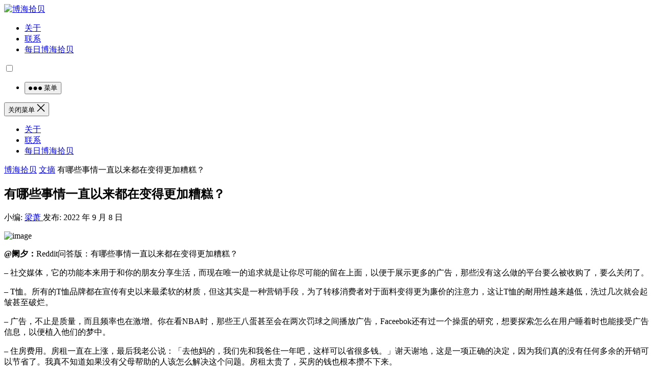

--- FILE ---
content_type: text/html
request_url: https://www.bohaishibei.com/post/77038/
body_size: 7844
content:
<!DOCTYPE html><html lang="zh-Hans"><head><meta charset="UTF-8"><meta name="viewport" content="width=device-width, initial-scale=1"><meta http-equiv="X-UA-Compatible" content="IE=edge"><meta name="HandheldFriendly" content="true"><link rel="profile" href="http://gmpg.org/xfn/11"><link media="all" href="https://www.bohaishibei.com/wp-content/cache/autoptimize/css/autoptimize_d765a0f485b0a1f038b0c3848f9c74f1.css" rel="stylesheet"><title>有哪些事情一直以来都在变得更加糟糕？ &#8211; 博海拾贝</title><meta name='robots' content='max-image-preview:large' /><link rel="alternate" title="oEmbed (JSON)" type="application/json+oembed" href="https://www.bohaishibei.com/wp-json/oembed/1.0/embed?url=https%3A%2F%2Fwww.bohaishibei.com%2Fpost%2F77038%2F" /><link rel="alternate" title="oEmbed (XML)" type="text/xml+oembed" href="https://www.bohaishibei.com/wp-json/oembed/1.0/embed?url=https%3A%2F%2Fwww.bohaishibei.com%2Fpost%2F77038%2F&#038;format=xml" /> <script type="text/javascript" src="https://www.bohaishibei.com/wp-includes/js/jquery/jquery.min.js?ver=3.7.1" id="jquery-core-js"></script> <script type="text/javascript" src="https://www.bohaishibei.com/wp-includes/js/jquery/jquery-migrate.min.js?ver=3.4.1" id="jquery-migrate-js"></script> <script type="text/javascript" id="simple-likes-public-js-js-extra">var simpleLikes = {"ajaxurl":"https://www.bohaishibei.com/wp-admin/admin-ajax.php","like":"\u70b9\u8d5e\u8fd9\u7bc7\u6587\u7ae0","unlike":"\u53d6\u6d88\u70b9\u8d5e"};
//# sourceURL=simple-likes-public-js-js-extra</script> <script type="text/javascript" src="https://www.bohaishibei.com/wp-content/themes/boke-x/assets/js/simple-likes-public.js?ver=0.5" id="simple-likes-public-js-js"></script> <link rel="canonical" href="https://www.bohaishibei.com/post/77038/" /><link rel='shortlink' href='https://www.bohaishibei.com/?p=77038' /><link rel="amphtml" href="https://www.bohaishibei.com/post/77038/amp/"><link rel="icon" href="https://www.bohaishibei.com/wp-content/uploads/2025/05/cropped-android-chrome-512x512-1-32x32.png" sizes="32x32" /><link rel="icon" href="https://www.bohaishibei.com/wp-content/uploads/2025/05/cropped-android-chrome-512x512-1-192x192.png" sizes="192x192" /><link rel="apple-touch-icon" href="https://www.bohaishibei.com/wp-content/uploads/2025/05/cropped-android-chrome-512x512-1-180x180.png" /><meta name="msapplication-TileImage" content="https://www.bohaishibei.com/wp-content/uploads/2025/05/cropped-android-chrome-512x512-1-270x270.png" /><link rel="apple-touch-icon" sizes="180x180" href="/apple-touch-icon.png"><link rel="icon" type="image/png" sizes="32x32" href="/favicon-32x32.png"><link rel="icon" type="image/png" sizes="16x16" href="/favicon-16x16.png"><link rel="manifest" href="/site.webmanifest"><link rel="alternate" type="application/rss+xml" title="博海拾贝 Feed" href="https://feed.luobo8.com/" /></head><body class="wp-singular post-template-default single single-post postid-77038 single-format-standard wp-theme-boke-x group-blog"><div id="page" class="site"><header id="masthead" class="site-header clear"><div class="container"><div class="site-branding"><div id="logo"> <a href="/" class="custom-logo-link" rel="home"
 aria-current="page"> <img width="190" height="110" src="https://www.bohaishibei.com/wp-content/themes/boke-x/assets/img/bhsb.png"
 class="custom-logo" alt="博海拾贝"> </a></div></div><nav id="primary-nav" class="primary-navigation tablet_menu_col_6 phone_menu_col_4"><div class="menu-top-container"><ul id="primary-menu" class="sf-menu"><li id="menu-item-1643" class="menu-item menu-item-type-post_type menu-item-object-page menu-item-privacy-policy menu-item-1643"><a rel="privacy-policy" href="https://www.bohaishibei.com/about/">关于</a></li><li id="menu-item-1835" class="menu-item menu-item-type-post_type menu-item-object-page menu-item-1835"><a href="https://www.bohaishibei.com/contact/">联系</a></li><li id="menu-item-1646" class="menu-item menu-item-type-taxonomy menu-item-object-category menu-item-1646"><a href="https://www.bohaishibei.com/post/category/main/">每日博海拾贝</a></li></ul></div><div class="switch-dark"> <input type="checkbox" id="switch-dark" class=""> <label for="switch-dark"></label></div></nav><div class="header-right"><ul><li class="header-toggles"> <button class="toggle nav-toggle mobile-nav-toggle" data-toggle-target=".menu-modal"
 data-toggle-body-class="showing-menu-modal" aria-expanded="false"
 data-set-focus=".close-nav-toggle"> <span class="toggle-inner"> <span class="toggle-icon"> <svg class="svg-icon" aria-hidden="true" role="img" focusable="false" xmlns="http://www.w3.org/2000/svg" width="26" height="7" viewBox="0 0 26 7"><path fill-rule="evenodd" d="M332.5,45 C330.567003,45 329,43.4329966 329,41.5 C329,39.5670034 330.567003,38 332.5,38 C334.432997,38 336,39.5670034 336,41.5 C336,43.4329966 334.432997,45 332.5,45 Z M342,45 C340.067003,45 338.5,43.4329966 338.5,41.5 C338.5,39.5670034 340.067003,38 342,38 C343.932997,38 345.5,39.5670034 345.5,41.5 C345.5,43.4329966 343.932997,45 342,45 Z M351.5,45 C349.567003,45 348,43.4329966 348,41.5 C348,39.5670034 349.567003,38 351.5,38 C353.432997,38 355,39.5670034 355,41.5 C355,43.4329966 353.432997,45 351.5,45 Z" transform="translate(-329 -38)" /></svg> </span> <span class="toggle-text">菜单</span> </span> </button></li></ul></div></div></header><div class="menu-modal cover-modal header-footer-group" data-modal-target-string=".menu-modal"><div class="menu-modal-inner modal-inner"><div class="menu-wrapper section-inner"><div class="menu-top"> <button class="toggle close-nav-toggle fill-children-current-color" data-toggle-target=".menu-modal"
 data-toggle-body-class="showing-menu-modal" aria-expanded="false" data-set-focus=".menu-modal"> <span class="toggle-text">关闭菜单</span> <svg class="svg-icon" aria-hidden="true" role="img" focusable="false" xmlns="http://www.w3.org/2000/svg" width="16" height="16" viewBox="0 0 16 16"><polygon fill="" fill-rule="evenodd" points="6.852 7.649 .399 1.195 1.445 .149 7.899 6.602 14.352 .149 15.399 1.195 8.945 7.649 15.399 14.102 14.352 15.149 7.899 8.695 1.445 15.149 .399 14.102" /></svg> </button><nav class="mobile-menu" aria-label="Mobile" role="navigation"><ul class="modal-menu reset-list-style"><li class="menu-item menu-item-type-post_type menu-item-object-page menu-item-privacy-policy menu-item-1643"><div class="ancestor-wrapper"><a rel="privacy-policy" href="https://www.bohaishibei.com/about/">关于</a></div></li><li class="menu-item menu-item-type-post_type menu-item-object-page menu-item-1835"><div class="ancestor-wrapper"><a href="https://www.bohaishibei.com/contact/">联系</a></div></li><li class="menu-item menu-item-type-taxonomy menu-item-object-category menu-item-1646"><div class="ancestor-wrapper"><a href="https://www.bohaishibei.com/post/category/main/">每日博海拾贝</a></div></li></ul></nav></div></div></div></div><div id="content" class="site-content site_container container clear"><div id="primary" class="content-area"><div class="content-wrapper"><main id="main" class="site-main" ><article id="post-77038" class="post-77038 post type-post status-publish format-standard hentry category-digest tag-21 tag-271"><div class="single-breadcrumbs"> <a href="https://www.bohaishibei.com">博海拾贝</a> <i class="fa fa-angle-right"></i> <a href="https://www.bohaishibei.com/post/category/digest/ " >文摘</a> <span class="single-breadcrumbs-title"><i class="fa fa-angle-right"></i> 有哪些事情一直以来都在变得更加糟糕？</span></div><header class="entry-header"><h1 class="entry-title">有哪些事情一直以来都在变得更加糟糕？</h1><div class="entry-meta"> <span class="entry-author"> 小编: <a href="https://www.bohaishibei.com/post/author/rose/"> 梁萧 </a> </span> <span class="entry-date"> 发布: 2022 年 9 月 8 日 </span> <span class="custom-share"> <span class="social-share" data-sites="wechat, weibo, qq, qzone"></span> </span></div></header><div class="entry-content"><p><img decoding="async" src="https://tva4.sinaimg.cn/mw690/91e9ebb3ly1h5yy4n43dcj21400qokbu.jpg" alt="image" /></p><p><strong>@阑夕：</strong>Reddit问答版：有哪些事情一直以来都在变得更加糟糕？</p><p>&#8211; 社交媒体，它的功能本来用于和你的朋友分享生活，而现在唯一的追求就是让你尽可能的留在上面，以便于展示更多的广告，那些没有这么做的平台要么被收购了，要么关闭了。</p><p>&#8211; T恤。所有的T恤品牌都在宣传有史以来最柔软的材质，但这其实是一种营销手段，为了转移消费者对于面料变得更为廉价的注意力，这让T恤的耐用性越来越低，洗过几次就会起皱甚至破烂。</p><p>&#8211; 广告，不止是质量，而且频率也在激增。你在看NBA时，那些王八蛋甚至会在两次罚球之间播放广告，Faceebok还有过一个操蛋的研究，想要探索怎么在用户睡着时也能接受广告信息，以便植入他们的梦中。</p><p>&#8211; 住房费用。房租一直在上涨，最后我老公说：「去他妈的，我们先和我爸住一年吧，这样可以省很多钱。」谢天谢地，这是一项正确的决定，因为我们真的没有任何多余的开销可以节省了。我真不知道如果没有父母帮助的人该怎么解决这个问题。房租太贵了，买房的钱也根本攒不下来。</p><p>&#8211; 对生活的感知。随着年龄的增长，我一直渴望回到过去的时光，但我意识到这并不意味着过去更加美好，我只是希望回到自己对世界一无所知的时候，那时没有任何烦恼可以缠上我。乐观往往源自年轻和无知。</p><p>&#8211; 车辆。我是做汽车维修的，见识到了新旧汽车的制造差异，我自己的老车已经开了35年，当它出了故障时，我可以确信能够修好它，因为那个世道的生产商从设计时就留好了修理空间。但是如今的汽车生产更接近消费品，如果它坏掉了，你就应该换一台，至少这是厂商希望你做的。</p><p>&#8211; 西方国家的工作时间，所有人的工作时长都在上升，美国人要投入75%的清醒时间去工作才能负担得起生存，而其他国家只需要35%，这不合理。</p><p>&#8211; 薯片。我的意思是，现在你在超市你买到的，只是一大袋空气，里面不小心掺杂了一些薯片。</p><p>&#8211; 应对逆境的能力。我注意到很多人——尤其是年轻人——把人生里的不顺都归咎于心理健康问题，是的，心理疾病是存在的，但它不可能有如此高的覆盖率，这只体现了他们以此为接口逃避障碍的反应。如果你经常心情不好、感到沮丧、浑身不适，这不说明你病了，你只是一个普通人，解决你的问题，而不是去填写那些可以暗示你有心理疾病的该死的表格。</p><p>&#8211; 中上层体面人对穷人生活方式的意见。不，斯蒂芬妮，我他妈的不想买非转基因的、产自可持续供应链的有机苹果，我不关心它多么有助于对抗气候变暖，这不是因为我冷漠无情，是因为它的售价是他妈的40美元！我吃不起！</p><p>&#8211; 软件服务。我们已经习惯了基于云端的产品，每次使用都需要登录、验证、令牌已经永远保持网络连接，并为此持续的支付订阅费用。这让我很怀念旧日的软件只要下载一次它就能够永远的正常运行。</p><p>&#8211; 货币价值。简单来说，我赚的钱比以前多了，但我能买到的东西比以前少了。</p><p>&#8211; Google。它削减YouTube创作者的收入，然后塞进去4倍于以往的广告。</p><p>&#8211; 电影。几乎不再有任何原创创意——现在大多数电影都是续集、翻拍、重新启动、电影改编、「扩展的电影宇宙」等等。</p><p>&#8211; 买房、晋升。老一代人会说他们就是如此成功的，并明确指出着就是你必须做的，然后你真的这么做了，想要按照所有的规则进行比赛，最后带球射门时却发现球门被绑在火箭上发射到了月球上。接着你被批评了，大家说你是因为懒惰才不成功，你没能正确的欣赏到工作的价值。与此同时，不会有人告诉你，在过去的几十年里，一切的成本都在飙升，高等教育的收益却是递减的，如果你是在底层，那么你就只能被雇佣永远待在底层，因为上面都被填满了，它不仅被填满，还有成千上万的人排着队，想要挤掉你的那份垃圾岗位。你希望有自己的家吗？哪怕是降低对于房子的要求？不，朋友，没有这样的好事。</p></div><div class="single-credit"> 本文来自网络，不代表博海拾贝立场，转载请注明出处：<a href="https://www.bohaishibei.com/post/77038/"">https://www.bohaishibei.com/post/77038/</a></div><div class="entry-footer clear"><div id="myModal" class="modal"><div class="modal-content clear"><h3>给这篇文章的作者打赏</h3><div class="ht_grid_1_2_custom"> <img src="https://www.bohaishibei.com/wp-content/uploads/2021/09/wechat.gif" alt="微信扫一扫打赏"/> 微信扫一扫打赏</div><div class="ht_grid_1_2_custom"> <img src="https://www.bohaishibei.com/wp-content/uploads/2021/09/alipay.gif" alt="微信扫一扫打赏"/> 支付宝扫一扫打赏</div> <span class="close">&times;</span></div></div><div class="entry-footer-right"> <span class="entry-sponsor"> <span id="myBtn" href="#"><i class="fa fa-jpy"></i> 打赏</span> </span></div></div><div class="entry-bottom clear"><div class="entry-tags"> <span class="tag-links"><span>标签:</span><a href="https://www.bohaishibei.com/post/tag/%e7%94%9f%e6%b4%bb/" rel="tag">生活</a> <a href="https://www.bohaishibei.com/post/tag/%e8%8b%a6%e9%9a%be/" rel="tag">苦难</a></span></div> <span class="custom-share"> <span class="social-share" data-sites="wechat, weibo, qq, qzone"></span> </span></div></article><div class="related-content"><h3 class="section-title">相关文章</h3><ul class="clear"><li class="hentry ht_grid_1_3"> <a class="thumbnail-link" href="https://www.bohaishibei.com/post/105782/"><div class="thumbnail-wrap"> <img src="https://cache.bohaishibei.com/unsafe/400x260/smart/filters:fill(none):format(webp):quality(80)/https://assets.bohaishibei.com/2025/12/23/1_jr3sb.webp" alt="“一甲顶三弩，三甲进地府”"/></div> </a><h2 class="entry-title"><a href="https://www.bohaishibei.com/post/105782/">“一甲顶三弩，三甲进地府”</a></h2></li><li class="hentry ht_grid_1_3"> <a class="thumbnail-link" href="https://www.bohaishibei.com/post/105780/"><div class="thumbnail-wrap"> <img src="https://cache.bohaishibei.com/unsafe/400x260/smart/filters:fill(none):format(webp):quality(80)/https://assets.bohaishibei.com/2025/12/23/112_zffcp.webp" alt="财务自由了，一定要记得躺平"/></div> </a><h2 class="entry-title"><a href="https://www.bohaishibei.com/post/105780/">财务自由了，一定要记得躺平</a></h2></li><li class="hentry ht_grid_1_3"> <a class="thumbnail-link" href="https://www.bohaishibei.com/post/105778/"><div class="thumbnail-wrap"> <img src="https://cache.bohaishibei.com/unsafe/400x260/smart/filters:fill(none):format(webp):quality(80)/https://assets.bohaishibei.com/2025/12/23/nimg-ws-126_uzsx4.webp" alt="入职仅月余的HR总监，为自己选好了裁员时间"/></div> </a><h2 class="entry-title"><a href="https://www.bohaishibei.com/post/105778/">入职仅月余的HR总监，为自己选好了裁员时间</a></h2></li><li class="hentry ht_grid_1_3"> <a class="thumbnail-link" href="https://www.bohaishibei.com/post/105777/"><div class="thumbnail-wrap"> <img src="https://cache.bohaishibei.com/unsafe/400x260/smart/filters:fill(none):format(webp):quality(80)/https://assets.bohaishibei.com/2025/12/23/2_3amsv.webp" alt="人均存款11.5万刚过及格线？深圳人快被“存款焦虑”逼疯"/></div> </a><h2 class="entry-title"><a href="https://www.bohaishibei.com/post/105777/">人均存款11.5万刚过及格线？深圳人快被“存款焦虑”逼疯</a></h2></li><li class="hentry ht_grid_1_3"> <a class="thumbnail-link" href="https://www.bohaishibei.com/post/105776/"><div class="thumbnail-wrap"> <img src="https://cache.bohaishibei.com/unsafe/400x260/smart/filters:fill(none):format(webp):quality(80)/https://assets.bohaishibei.com/2025/12/23/1_fwpe8.webp" alt="微语录精选1223：这世上没有离了我就干不成的事儿"/></div> </a><h2 class="entry-title"><a href="https://www.bohaishibei.com/post/105776/">微语录精选1223：这世上没有离了我就干不成的事儿</a></h2></li><li class="hentry ht_grid_1_3"> <a class="thumbnail-link" href="https://www.bohaishibei.com/post/105770/"><div class="thumbnail-wrap"> <img src="https://cache.bohaishibei.com/unsafe/400x260/smart/filters:fill(none):format(webp):quality(80)/https://assets.bohaishibei.com/2025/12/23/112_a3w98.webp" alt="这次闹出大事的庞家，曾经是南浔赫赫有名的 “四象”"/></div> </a><h2 class="entry-title"><a href="https://www.bohaishibei.com/post/105770/">这次闹出大事的庞家，曾经是南浔赫赫有名的 “四象”</a></h2></li></ul></div></main></div></div><aside id="secondary" class="widget-area sidebar"><div class="sidebar__inner"><div id="boke_x-recent-2" class="widget widget-boke-x-recent widget_posts_thumbnail"><h2 class="widget-title">近期文章</h2><ul><li class="clear"><a href="https://www.bohaishibei.com/post/105782/" rel="bookmark"><div class="thumbnail-wrap"><img src="https://cache.bohaishibei.com/unsafe/300x150/smart/filters:fill(none):format(webp):quality(80)/https://assets.bohaishibei.com/2025/12/23/1_jr3sb.webp" alt="“一甲顶三弩，三甲进地府”"/></div></a><div class="entry-wrap"><a href="https://www.bohaishibei.com/post/105782/" rel="bookmark">“一甲顶三弩，三甲进地府”</a></div></li><li class="post-list"><a href="https://www.bohaishibei.com/post/105781/" rel="bookmark">[博海拾贝1223]不能笑，但忍不住</a></li><li class="post-list"><a href="https://www.bohaishibei.com/post/105780/" rel="bookmark">财务自由了，一定要记得躺平</a></li><li class="post-list"><a href="https://www.bohaishibei.com/post/105759/" rel="bookmark">百货 50 条，京东超值商品推荐 1223</a></li><li class="post-list"><a href="https://www.bohaishibei.com/post/105779/" rel="bookmark">内线越来越软了？深度分析现代篮球到底需要什么样的中锋？</a></li><li class="post-list"><a href="https://www.bohaishibei.com/post/105778/" rel="bookmark">入职仅月余的HR总监，为自己选好了裁员时间</a></li><li class="post-list"><a href="https://www.bohaishibei.com/post/105777/" rel="bookmark">人均存款11.5万刚过及格线？深圳人快被“存款焦虑”逼疯</a></li><li class="post-list"><a href="https://www.bohaishibei.com/post/105776/" rel="bookmark">微语录精选1223：这世上没有离了我就干不成的事儿</a></li><li class="post-list"><a href="https://www.bohaishibei.com/post/105747/" rel="bookmark">百货 50 条，全部是实用的玩意儿（1223 第 3477 期）</a></li><li class="post-list"><a href="https://www.bohaishibei.com/post/105771/" rel="bookmark">有些网友的遇鬼经历可能是误会</a></li></ul></div></div></aside></div><footer id="colophon" class="site-footer"><div class="clear"></div><div id="site-bottom" class="clear"><div class="container"><div class="footer-left"><ul class="link-list"><li><div class="text"><a href="https://www.12377.cn/" target="_blank">违法和不良信息举报中心</a></div></li><li><div class="text"><a href="http://www.12321.cn/" target="_blank">12321 网络不良与垃圾信息举报</a></div></li><li><div class="text">投诉、举报、建议联系电话: 17074221535</div></li></ul><div class="site-info"> © 2025 <a href="https://www.bohaishibei.com/">博海拾贝</a> - <a href="/about/">关于</a> - <a href="http://beian.miit.gov.cn/">浙 ICP 备 17060020 号 - 2</a> - <a href="http://www.beian.gov.cn/portal/registerSystemInfo?recordcode=33068102000425">公安机关备案号 33068102000425</a> - <a href="https://u.sb/">烧饼博客</a> - <a href="https://free.tools/">Free Tools</a></div></div><div class="footer-search"><form id="footer-searchform" method="get" action="https://www.bohaishibei.com/"> <input type="search" name="s" class="search-input" placeholder="请输入关键词" autocomplete="off"> <button type="submit" class="search-submit">搜索</button></form><div class="popular-search"> 热搜: <a href="https://www.bohaishibei.com/post/tag/%e7%88%b1%e6%83%85/" class="tag-cloud-link tag-link-59 tag-link-position-1" style="font-size: 13px;">爱情</a> <a href="https://www.bohaishibei.com/post/tag/%e7%9c%9f%e7%9b%b8/" class="tag-cloud-link tag-link-184 tag-link-position-2" style="font-size: 13px;">真相</a> <a href="https://www.bohaishibei.com/post/tag/%e5%b7%a5%e4%bd%9c/" class="tag-cloud-link tag-link-124 tag-link-position-3" style="font-size: 13px;">工作</a> <a href="https://www.bohaishibei.com/post/tag/%e6%ae%b5%e5%ad%90/" class="tag-cloud-link tag-link-1142 tag-link-position-4" style="font-size: 13px;">段子</a> <a href="https://www.bohaishibei.com/post/tag/%e5%be%ae%e8%af%ad%e5%bd%95/" class="tag-cloud-link tag-link-1469 tag-link-position-5" style="font-size: 13px;">微语录</a></div></div></div></div></footer></div><div class="bottom-right"><div class="icon-weixin tooltip bottom-icon"> <span class="icon-link"> <span class="icon"><i class="fa fa-wechat"></i></span> <span class="text">关注微信</span> </span><div class="left-space"><div class="left"> <img src="https://www.bohaishibei.com/wp-content/uploads/2021/09/wx200.png" alt="微信扫一扫关注我们"/><h3>微信扫一扫关注我们</h3> <i></i></div></div></div><div class="icon-weibo bottom-icon"> <a href="https://weibo.com/tamd233" target="_blank"> <span class="icon"><i class="fa fa-weibo"></i></span> <span class="text">关注微博</span> </a></div><div class="icon-weibo bottom-icon"> <a href="https://t.me/bohaishibei" target="_blank"> <span class="icon"><i class="fa fa-telegram"></i></span> <span class="text">Telegram</span> </a></div><div id="back-top" class="bottom-icon"> <a href="#top" title="返回顶部"> <span class="icon"><i class="fa fa-chevron-up"></i></span> <span class="text">返回顶部</span> </a></div></div> <script type="speculationrules">{"prefetch":[{"source":"document","where":{"and":[{"href_matches":"/*"},{"not":{"href_matches":["/wp-*.php","/wp-admin/*","/wp-content/uploads/*","/wp-content/*","/wp-content/plugins/*","/wp-content/themes/boke-x/*","/*\\?(.+)"]}},{"not":{"selector_matches":"a[rel~=\"nofollow\"]"}},{"not":{"selector_matches":".no-prefetch, .no-prefetch a"}}]},"eagerness":"conservative"}]}</script> <script>/(trident|msie)/i.test(navigator.userAgent)&&document.getElementById&&window.addEventListener&&window.addEventListener("hashchange",function(){var t,e=location.hash.substring(1);/^[A-z0-9_-]+$/.test(e)&&(t=document.getElementById(e))&&(/^(?:a|select|input|button|textarea)$/i.test(t.tagName)||(t.tabIndex=-1),t.focus())},!1);</script> <script type="text/javascript" src="https://www.bohaishibei.com/wp-content/themes/boke-x/assets/js/superfish.js?ver=6.9" id="superfish-js"></script> <script type="text/javascript" src="https://www.bohaishibei.com/wp-content/themes/boke-x/assets/js/jquery.slicknav.js?ver=6.9" id="slicknav-js"></script> <script type="text/javascript" src="https://www.bohaishibei.com/wp-content/themes/boke-x/assets/js/modernizr.js?ver=6.9" id="modernizr-js"></script> <script type="text/javascript" src="https://www.bohaishibei.com/wp-content/themes/boke-x/assets/js/html5.js?ver=6.9" id="html5-js"></script> <script type="text/javascript" src="https://www.bohaishibei.com/wp-content/themes/boke-x/assets/js/index.js?ver=20200320" id="index-js"></script> <script type="text/javascript" src="https://www.bohaishibei.com/wp-content/themes/boke-x/assets/js/qrcode.js?ver=6.9" id="qrcode-js"></script> <script type="text/javascript" src="https://www.bohaishibei.com/wp-content/themes/boke-x/assets/js/social-share.js?ver=6.9" id="social-share-js"></script> <script type="text/javascript" src="https://www.bohaishibei.com/wp-content/themes/boke-x/assets/js/jquery.bxslider.js?ver=6.9" id="bxslider-js"></script> <script type="text/javascript" src="https://www.bohaishibei.com/wp-content/themes/boke-x/assets/js/jquery.custom.js?ver=20181002" id="boke-x-custom-js"></script> <script type="text/javascript" src="https://www.bohaishibei.com/wp-content/plugins/page-links-to/dist/new-tab.js?ver=3.3.7" id="page-links-to-js"></script> <script>(function($){ //create closure so we can safely use $ as alias for jQuery

    $(document).ready(function(){

        "use strict";

        /*-----------------------------------------------------------------------------------*/
        /*  Slick Mobile Menu
        /*-----------------------------------------------------------------------------------*/
        $('#primary-menu').slicknav({
            prependTo: '#slick-mobile-menu',
            allowParentLinks: true,
            label: '导航'
        });    		

    });

})(jQuery);</script> <script>// Get the modal
var modal = document.getElementById('myModal');

// Get the button that opens the modal
var btn = document.getElementById("myBtn");

// Get the <span> element that closes the modal
var span = document.getElementsByClassName("close")[0];

// When the user clicks the button, open the modal 
btn.onclick = function() {
    modal.style.display = "block";
}

// When the user clicks on <span> (x), close the modal
span.onclick = function() {
    modal.style.display = "none";
}

// When the user clicks anywhere outside of the modal, close it
window.onclick = function(event) {
    if (event.target == modal) {
        modal.style.display = "none";
    }
}</script> <script async defer data-domain="bohaishibei.com" src="https://stat.u.sb/js/script.js"></script> <script src="https://www.bohaishibei.com/wp-content/themes/boke-x/assets/js/pangu.min.js"></script> <script>//為什麼你們就是不能加個空格呢？
pangu.autoSpacingPage();</script> <script src="https://www.bohaishibei.com/wp-content/themes/boke-x/assets/js/custom.js"></script> <script>var _hmt = _hmt || [];
(function() {
  var hm = document.createElement("script");
  hm.src = "https://hm.baidu.com/hm.js?136b5c0a2ce07504c787f0853701ed6e";
  var s = document.getElementsByTagName("script")[0]; 
  s.parentNode.insertBefore(hm, s);
})();</script> </body></html> 
<!-- Dynamic page generated in 0.329 seconds. -->
<!-- Cached page generated by WP-Super-Cache on 2025-12-24 07:16:10 -->

<!-- super cache -->